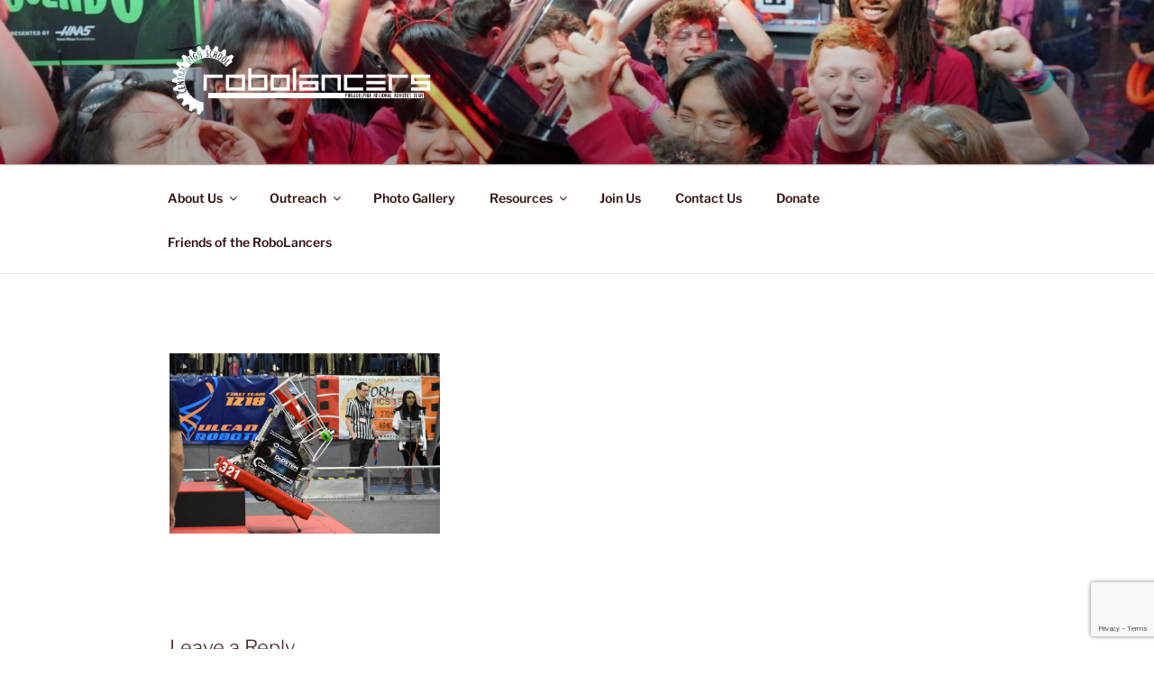

--- FILE ---
content_type: text/html; charset=utf-8
request_url: https://www.google.com/recaptcha/api2/anchor?ar=1&k=6Ldlu34qAAAAAEHFHprK8ORoX0bPOJWSeTDXUeYa&co=aHR0cHM6Ly9yb2JvbGFuY2Vycy5jb206NDQz&hl=en&v=N67nZn4AqZkNcbeMu4prBgzg&size=invisible&anchor-ms=20000&execute-ms=30000&cb=vrwwlpdtm21v
body_size: 49732
content:
<!DOCTYPE HTML><html dir="ltr" lang="en"><head><meta http-equiv="Content-Type" content="text/html; charset=UTF-8">
<meta http-equiv="X-UA-Compatible" content="IE=edge">
<title>reCAPTCHA</title>
<style type="text/css">
/* cyrillic-ext */
@font-face {
  font-family: 'Roboto';
  font-style: normal;
  font-weight: 400;
  font-stretch: 100%;
  src: url(//fonts.gstatic.com/s/roboto/v48/KFO7CnqEu92Fr1ME7kSn66aGLdTylUAMa3GUBHMdazTgWw.woff2) format('woff2');
  unicode-range: U+0460-052F, U+1C80-1C8A, U+20B4, U+2DE0-2DFF, U+A640-A69F, U+FE2E-FE2F;
}
/* cyrillic */
@font-face {
  font-family: 'Roboto';
  font-style: normal;
  font-weight: 400;
  font-stretch: 100%;
  src: url(//fonts.gstatic.com/s/roboto/v48/KFO7CnqEu92Fr1ME7kSn66aGLdTylUAMa3iUBHMdazTgWw.woff2) format('woff2');
  unicode-range: U+0301, U+0400-045F, U+0490-0491, U+04B0-04B1, U+2116;
}
/* greek-ext */
@font-face {
  font-family: 'Roboto';
  font-style: normal;
  font-weight: 400;
  font-stretch: 100%;
  src: url(//fonts.gstatic.com/s/roboto/v48/KFO7CnqEu92Fr1ME7kSn66aGLdTylUAMa3CUBHMdazTgWw.woff2) format('woff2');
  unicode-range: U+1F00-1FFF;
}
/* greek */
@font-face {
  font-family: 'Roboto';
  font-style: normal;
  font-weight: 400;
  font-stretch: 100%;
  src: url(//fonts.gstatic.com/s/roboto/v48/KFO7CnqEu92Fr1ME7kSn66aGLdTylUAMa3-UBHMdazTgWw.woff2) format('woff2');
  unicode-range: U+0370-0377, U+037A-037F, U+0384-038A, U+038C, U+038E-03A1, U+03A3-03FF;
}
/* math */
@font-face {
  font-family: 'Roboto';
  font-style: normal;
  font-weight: 400;
  font-stretch: 100%;
  src: url(//fonts.gstatic.com/s/roboto/v48/KFO7CnqEu92Fr1ME7kSn66aGLdTylUAMawCUBHMdazTgWw.woff2) format('woff2');
  unicode-range: U+0302-0303, U+0305, U+0307-0308, U+0310, U+0312, U+0315, U+031A, U+0326-0327, U+032C, U+032F-0330, U+0332-0333, U+0338, U+033A, U+0346, U+034D, U+0391-03A1, U+03A3-03A9, U+03B1-03C9, U+03D1, U+03D5-03D6, U+03F0-03F1, U+03F4-03F5, U+2016-2017, U+2034-2038, U+203C, U+2040, U+2043, U+2047, U+2050, U+2057, U+205F, U+2070-2071, U+2074-208E, U+2090-209C, U+20D0-20DC, U+20E1, U+20E5-20EF, U+2100-2112, U+2114-2115, U+2117-2121, U+2123-214F, U+2190, U+2192, U+2194-21AE, U+21B0-21E5, U+21F1-21F2, U+21F4-2211, U+2213-2214, U+2216-22FF, U+2308-230B, U+2310, U+2319, U+231C-2321, U+2336-237A, U+237C, U+2395, U+239B-23B7, U+23D0, U+23DC-23E1, U+2474-2475, U+25AF, U+25B3, U+25B7, U+25BD, U+25C1, U+25CA, U+25CC, U+25FB, U+266D-266F, U+27C0-27FF, U+2900-2AFF, U+2B0E-2B11, U+2B30-2B4C, U+2BFE, U+3030, U+FF5B, U+FF5D, U+1D400-1D7FF, U+1EE00-1EEFF;
}
/* symbols */
@font-face {
  font-family: 'Roboto';
  font-style: normal;
  font-weight: 400;
  font-stretch: 100%;
  src: url(//fonts.gstatic.com/s/roboto/v48/KFO7CnqEu92Fr1ME7kSn66aGLdTylUAMaxKUBHMdazTgWw.woff2) format('woff2');
  unicode-range: U+0001-000C, U+000E-001F, U+007F-009F, U+20DD-20E0, U+20E2-20E4, U+2150-218F, U+2190, U+2192, U+2194-2199, U+21AF, U+21E6-21F0, U+21F3, U+2218-2219, U+2299, U+22C4-22C6, U+2300-243F, U+2440-244A, U+2460-24FF, U+25A0-27BF, U+2800-28FF, U+2921-2922, U+2981, U+29BF, U+29EB, U+2B00-2BFF, U+4DC0-4DFF, U+FFF9-FFFB, U+10140-1018E, U+10190-1019C, U+101A0, U+101D0-101FD, U+102E0-102FB, U+10E60-10E7E, U+1D2C0-1D2D3, U+1D2E0-1D37F, U+1F000-1F0FF, U+1F100-1F1AD, U+1F1E6-1F1FF, U+1F30D-1F30F, U+1F315, U+1F31C, U+1F31E, U+1F320-1F32C, U+1F336, U+1F378, U+1F37D, U+1F382, U+1F393-1F39F, U+1F3A7-1F3A8, U+1F3AC-1F3AF, U+1F3C2, U+1F3C4-1F3C6, U+1F3CA-1F3CE, U+1F3D4-1F3E0, U+1F3ED, U+1F3F1-1F3F3, U+1F3F5-1F3F7, U+1F408, U+1F415, U+1F41F, U+1F426, U+1F43F, U+1F441-1F442, U+1F444, U+1F446-1F449, U+1F44C-1F44E, U+1F453, U+1F46A, U+1F47D, U+1F4A3, U+1F4B0, U+1F4B3, U+1F4B9, U+1F4BB, U+1F4BF, U+1F4C8-1F4CB, U+1F4D6, U+1F4DA, U+1F4DF, U+1F4E3-1F4E6, U+1F4EA-1F4ED, U+1F4F7, U+1F4F9-1F4FB, U+1F4FD-1F4FE, U+1F503, U+1F507-1F50B, U+1F50D, U+1F512-1F513, U+1F53E-1F54A, U+1F54F-1F5FA, U+1F610, U+1F650-1F67F, U+1F687, U+1F68D, U+1F691, U+1F694, U+1F698, U+1F6AD, U+1F6B2, U+1F6B9-1F6BA, U+1F6BC, U+1F6C6-1F6CF, U+1F6D3-1F6D7, U+1F6E0-1F6EA, U+1F6F0-1F6F3, U+1F6F7-1F6FC, U+1F700-1F7FF, U+1F800-1F80B, U+1F810-1F847, U+1F850-1F859, U+1F860-1F887, U+1F890-1F8AD, U+1F8B0-1F8BB, U+1F8C0-1F8C1, U+1F900-1F90B, U+1F93B, U+1F946, U+1F984, U+1F996, U+1F9E9, U+1FA00-1FA6F, U+1FA70-1FA7C, U+1FA80-1FA89, U+1FA8F-1FAC6, U+1FACE-1FADC, U+1FADF-1FAE9, U+1FAF0-1FAF8, U+1FB00-1FBFF;
}
/* vietnamese */
@font-face {
  font-family: 'Roboto';
  font-style: normal;
  font-weight: 400;
  font-stretch: 100%;
  src: url(//fonts.gstatic.com/s/roboto/v48/KFO7CnqEu92Fr1ME7kSn66aGLdTylUAMa3OUBHMdazTgWw.woff2) format('woff2');
  unicode-range: U+0102-0103, U+0110-0111, U+0128-0129, U+0168-0169, U+01A0-01A1, U+01AF-01B0, U+0300-0301, U+0303-0304, U+0308-0309, U+0323, U+0329, U+1EA0-1EF9, U+20AB;
}
/* latin-ext */
@font-face {
  font-family: 'Roboto';
  font-style: normal;
  font-weight: 400;
  font-stretch: 100%;
  src: url(//fonts.gstatic.com/s/roboto/v48/KFO7CnqEu92Fr1ME7kSn66aGLdTylUAMa3KUBHMdazTgWw.woff2) format('woff2');
  unicode-range: U+0100-02BA, U+02BD-02C5, U+02C7-02CC, U+02CE-02D7, U+02DD-02FF, U+0304, U+0308, U+0329, U+1D00-1DBF, U+1E00-1E9F, U+1EF2-1EFF, U+2020, U+20A0-20AB, U+20AD-20C0, U+2113, U+2C60-2C7F, U+A720-A7FF;
}
/* latin */
@font-face {
  font-family: 'Roboto';
  font-style: normal;
  font-weight: 400;
  font-stretch: 100%;
  src: url(//fonts.gstatic.com/s/roboto/v48/KFO7CnqEu92Fr1ME7kSn66aGLdTylUAMa3yUBHMdazQ.woff2) format('woff2');
  unicode-range: U+0000-00FF, U+0131, U+0152-0153, U+02BB-02BC, U+02C6, U+02DA, U+02DC, U+0304, U+0308, U+0329, U+2000-206F, U+20AC, U+2122, U+2191, U+2193, U+2212, U+2215, U+FEFF, U+FFFD;
}
/* cyrillic-ext */
@font-face {
  font-family: 'Roboto';
  font-style: normal;
  font-weight: 500;
  font-stretch: 100%;
  src: url(//fonts.gstatic.com/s/roboto/v48/KFO7CnqEu92Fr1ME7kSn66aGLdTylUAMa3GUBHMdazTgWw.woff2) format('woff2');
  unicode-range: U+0460-052F, U+1C80-1C8A, U+20B4, U+2DE0-2DFF, U+A640-A69F, U+FE2E-FE2F;
}
/* cyrillic */
@font-face {
  font-family: 'Roboto';
  font-style: normal;
  font-weight: 500;
  font-stretch: 100%;
  src: url(//fonts.gstatic.com/s/roboto/v48/KFO7CnqEu92Fr1ME7kSn66aGLdTylUAMa3iUBHMdazTgWw.woff2) format('woff2');
  unicode-range: U+0301, U+0400-045F, U+0490-0491, U+04B0-04B1, U+2116;
}
/* greek-ext */
@font-face {
  font-family: 'Roboto';
  font-style: normal;
  font-weight: 500;
  font-stretch: 100%;
  src: url(//fonts.gstatic.com/s/roboto/v48/KFO7CnqEu92Fr1ME7kSn66aGLdTylUAMa3CUBHMdazTgWw.woff2) format('woff2');
  unicode-range: U+1F00-1FFF;
}
/* greek */
@font-face {
  font-family: 'Roboto';
  font-style: normal;
  font-weight: 500;
  font-stretch: 100%;
  src: url(//fonts.gstatic.com/s/roboto/v48/KFO7CnqEu92Fr1ME7kSn66aGLdTylUAMa3-UBHMdazTgWw.woff2) format('woff2');
  unicode-range: U+0370-0377, U+037A-037F, U+0384-038A, U+038C, U+038E-03A1, U+03A3-03FF;
}
/* math */
@font-face {
  font-family: 'Roboto';
  font-style: normal;
  font-weight: 500;
  font-stretch: 100%;
  src: url(//fonts.gstatic.com/s/roboto/v48/KFO7CnqEu92Fr1ME7kSn66aGLdTylUAMawCUBHMdazTgWw.woff2) format('woff2');
  unicode-range: U+0302-0303, U+0305, U+0307-0308, U+0310, U+0312, U+0315, U+031A, U+0326-0327, U+032C, U+032F-0330, U+0332-0333, U+0338, U+033A, U+0346, U+034D, U+0391-03A1, U+03A3-03A9, U+03B1-03C9, U+03D1, U+03D5-03D6, U+03F0-03F1, U+03F4-03F5, U+2016-2017, U+2034-2038, U+203C, U+2040, U+2043, U+2047, U+2050, U+2057, U+205F, U+2070-2071, U+2074-208E, U+2090-209C, U+20D0-20DC, U+20E1, U+20E5-20EF, U+2100-2112, U+2114-2115, U+2117-2121, U+2123-214F, U+2190, U+2192, U+2194-21AE, U+21B0-21E5, U+21F1-21F2, U+21F4-2211, U+2213-2214, U+2216-22FF, U+2308-230B, U+2310, U+2319, U+231C-2321, U+2336-237A, U+237C, U+2395, U+239B-23B7, U+23D0, U+23DC-23E1, U+2474-2475, U+25AF, U+25B3, U+25B7, U+25BD, U+25C1, U+25CA, U+25CC, U+25FB, U+266D-266F, U+27C0-27FF, U+2900-2AFF, U+2B0E-2B11, U+2B30-2B4C, U+2BFE, U+3030, U+FF5B, U+FF5D, U+1D400-1D7FF, U+1EE00-1EEFF;
}
/* symbols */
@font-face {
  font-family: 'Roboto';
  font-style: normal;
  font-weight: 500;
  font-stretch: 100%;
  src: url(//fonts.gstatic.com/s/roboto/v48/KFO7CnqEu92Fr1ME7kSn66aGLdTylUAMaxKUBHMdazTgWw.woff2) format('woff2');
  unicode-range: U+0001-000C, U+000E-001F, U+007F-009F, U+20DD-20E0, U+20E2-20E4, U+2150-218F, U+2190, U+2192, U+2194-2199, U+21AF, U+21E6-21F0, U+21F3, U+2218-2219, U+2299, U+22C4-22C6, U+2300-243F, U+2440-244A, U+2460-24FF, U+25A0-27BF, U+2800-28FF, U+2921-2922, U+2981, U+29BF, U+29EB, U+2B00-2BFF, U+4DC0-4DFF, U+FFF9-FFFB, U+10140-1018E, U+10190-1019C, U+101A0, U+101D0-101FD, U+102E0-102FB, U+10E60-10E7E, U+1D2C0-1D2D3, U+1D2E0-1D37F, U+1F000-1F0FF, U+1F100-1F1AD, U+1F1E6-1F1FF, U+1F30D-1F30F, U+1F315, U+1F31C, U+1F31E, U+1F320-1F32C, U+1F336, U+1F378, U+1F37D, U+1F382, U+1F393-1F39F, U+1F3A7-1F3A8, U+1F3AC-1F3AF, U+1F3C2, U+1F3C4-1F3C6, U+1F3CA-1F3CE, U+1F3D4-1F3E0, U+1F3ED, U+1F3F1-1F3F3, U+1F3F5-1F3F7, U+1F408, U+1F415, U+1F41F, U+1F426, U+1F43F, U+1F441-1F442, U+1F444, U+1F446-1F449, U+1F44C-1F44E, U+1F453, U+1F46A, U+1F47D, U+1F4A3, U+1F4B0, U+1F4B3, U+1F4B9, U+1F4BB, U+1F4BF, U+1F4C8-1F4CB, U+1F4D6, U+1F4DA, U+1F4DF, U+1F4E3-1F4E6, U+1F4EA-1F4ED, U+1F4F7, U+1F4F9-1F4FB, U+1F4FD-1F4FE, U+1F503, U+1F507-1F50B, U+1F50D, U+1F512-1F513, U+1F53E-1F54A, U+1F54F-1F5FA, U+1F610, U+1F650-1F67F, U+1F687, U+1F68D, U+1F691, U+1F694, U+1F698, U+1F6AD, U+1F6B2, U+1F6B9-1F6BA, U+1F6BC, U+1F6C6-1F6CF, U+1F6D3-1F6D7, U+1F6E0-1F6EA, U+1F6F0-1F6F3, U+1F6F7-1F6FC, U+1F700-1F7FF, U+1F800-1F80B, U+1F810-1F847, U+1F850-1F859, U+1F860-1F887, U+1F890-1F8AD, U+1F8B0-1F8BB, U+1F8C0-1F8C1, U+1F900-1F90B, U+1F93B, U+1F946, U+1F984, U+1F996, U+1F9E9, U+1FA00-1FA6F, U+1FA70-1FA7C, U+1FA80-1FA89, U+1FA8F-1FAC6, U+1FACE-1FADC, U+1FADF-1FAE9, U+1FAF0-1FAF8, U+1FB00-1FBFF;
}
/* vietnamese */
@font-face {
  font-family: 'Roboto';
  font-style: normal;
  font-weight: 500;
  font-stretch: 100%;
  src: url(//fonts.gstatic.com/s/roboto/v48/KFO7CnqEu92Fr1ME7kSn66aGLdTylUAMa3OUBHMdazTgWw.woff2) format('woff2');
  unicode-range: U+0102-0103, U+0110-0111, U+0128-0129, U+0168-0169, U+01A0-01A1, U+01AF-01B0, U+0300-0301, U+0303-0304, U+0308-0309, U+0323, U+0329, U+1EA0-1EF9, U+20AB;
}
/* latin-ext */
@font-face {
  font-family: 'Roboto';
  font-style: normal;
  font-weight: 500;
  font-stretch: 100%;
  src: url(//fonts.gstatic.com/s/roboto/v48/KFO7CnqEu92Fr1ME7kSn66aGLdTylUAMa3KUBHMdazTgWw.woff2) format('woff2');
  unicode-range: U+0100-02BA, U+02BD-02C5, U+02C7-02CC, U+02CE-02D7, U+02DD-02FF, U+0304, U+0308, U+0329, U+1D00-1DBF, U+1E00-1E9F, U+1EF2-1EFF, U+2020, U+20A0-20AB, U+20AD-20C0, U+2113, U+2C60-2C7F, U+A720-A7FF;
}
/* latin */
@font-face {
  font-family: 'Roboto';
  font-style: normal;
  font-weight: 500;
  font-stretch: 100%;
  src: url(//fonts.gstatic.com/s/roboto/v48/KFO7CnqEu92Fr1ME7kSn66aGLdTylUAMa3yUBHMdazQ.woff2) format('woff2');
  unicode-range: U+0000-00FF, U+0131, U+0152-0153, U+02BB-02BC, U+02C6, U+02DA, U+02DC, U+0304, U+0308, U+0329, U+2000-206F, U+20AC, U+2122, U+2191, U+2193, U+2212, U+2215, U+FEFF, U+FFFD;
}
/* cyrillic-ext */
@font-face {
  font-family: 'Roboto';
  font-style: normal;
  font-weight: 900;
  font-stretch: 100%;
  src: url(//fonts.gstatic.com/s/roboto/v48/KFO7CnqEu92Fr1ME7kSn66aGLdTylUAMa3GUBHMdazTgWw.woff2) format('woff2');
  unicode-range: U+0460-052F, U+1C80-1C8A, U+20B4, U+2DE0-2DFF, U+A640-A69F, U+FE2E-FE2F;
}
/* cyrillic */
@font-face {
  font-family: 'Roboto';
  font-style: normal;
  font-weight: 900;
  font-stretch: 100%;
  src: url(//fonts.gstatic.com/s/roboto/v48/KFO7CnqEu92Fr1ME7kSn66aGLdTylUAMa3iUBHMdazTgWw.woff2) format('woff2');
  unicode-range: U+0301, U+0400-045F, U+0490-0491, U+04B0-04B1, U+2116;
}
/* greek-ext */
@font-face {
  font-family: 'Roboto';
  font-style: normal;
  font-weight: 900;
  font-stretch: 100%;
  src: url(//fonts.gstatic.com/s/roboto/v48/KFO7CnqEu92Fr1ME7kSn66aGLdTylUAMa3CUBHMdazTgWw.woff2) format('woff2');
  unicode-range: U+1F00-1FFF;
}
/* greek */
@font-face {
  font-family: 'Roboto';
  font-style: normal;
  font-weight: 900;
  font-stretch: 100%;
  src: url(//fonts.gstatic.com/s/roboto/v48/KFO7CnqEu92Fr1ME7kSn66aGLdTylUAMa3-UBHMdazTgWw.woff2) format('woff2');
  unicode-range: U+0370-0377, U+037A-037F, U+0384-038A, U+038C, U+038E-03A1, U+03A3-03FF;
}
/* math */
@font-face {
  font-family: 'Roboto';
  font-style: normal;
  font-weight: 900;
  font-stretch: 100%;
  src: url(//fonts.gstatic.com/s/roboto/v48/KFO7CnqEu92Fr1ME7kSn66aGLdTylUAMawCUBHMdazTgWw.woff2) format('woff2');
  unicode-range: U+0302-0303, U+0305, U+0307-0308, U+0310, U+0312, U+0315, U+031A, U+0326-0327, U+032C, U+032F-0330, U+0332-0333, U+0338, U+033A, U+0346, U+034D, U+0391-03A1, U+03A3-03A9, U+03B1-03C9, U+03D1, U+03D5-03D6, U+03F0-03F1, U+03F4-03F5, U+2016-2017, U+2034-2038, U+203C, U+2040, U+2043, U+2047, U+2050, U+2057, U+205F, U+2070-2071, U+2074-208E, U+2090-209C, U+20D0-20DC, U+20E1, U+20E5-20EF, U+2100-2112, U+2114-2115, U+2117-2121, U+2123-214F, U+2190, U+2192, U+2194-21AE, U+21B0-21E5, U+21F1-21F2, U+21F4-2211, U+2213-2214, U+2216-22FF, U+2308-230B, U+2310, U+2319, U+231C-2321, U+2336-237A, U+237C, U+2395, U+239B-23B7, U+23D0, U+23DC-23E1, U+2474-2475, U+25AF, U+25B3, U+25B7, U+25BD, U+25C1, U+25CA, U+25CC, U+25FB, U+266D-266F, U+27C0-27FF, U+2900-2AFF, U+2B0E-2B11, U+2B30-2B4C, U+2BFE, U+3030, U+FF5B, U+FF5D, U+1D400-1D7FF, U+1EE00-1EEFF;
}
/* symbols */
@font-face {
  font-family: 'Roboto';
  font-style: normal;
  font-weight: 900;
  font-stretch: 100%;
  src: url(//fonts.gstatic.com/s/roboto/v48/KFO7CnqEu92Fr1ME7kSn66aGLdTylUAMaxKUBHMdazTgWw.woff2) format('woff2');
  unicode-range: U+0001-000C, U+000E-001F, U+007F-009F, U+20DD-20E0, U+20E2-20E4, U+2150-218F, U+2190, U+2192, U+2194-2199, U+21AF, U+21E6-21F0, U+21F3, U+2218-2219, U+2299, U+22C4-22C6, U+2300-243F, U+2440-244A, U+2460-24FF, U+25A0-27BF, U+2800-28FF, U+2921-2922, U+2981, U+29BF, U+29EB, U+2B00-2BFF, U+4DC0-4DFF, U+FFF9-FFFB, U+10140-1018E, U+10190-1019C, U+101A0, U+101D0-101FD, U+102E0-102FB, U+10E60-10E7E, U+1D2C0-1D2D3, U+1D2E0-1D37F, U+1F000-1F0FF, U+1F100-1F1AD, U+1F1E6-1F1FF, U+1F30D-1F30F, U+1F315, U+1F31C, U+1F31E, U+1F320-1F32C, U+1F336, U+1F378, U+1F37D, U+1F382, U+1F393-1F39F, U+1F3A7-1F3A8, U+1F3AC-1F3AF, U+1F3C2, U+1F3C4-1F3C6, U+1F3CA-1F3CE, U+1F3D4-1F3E0, U+1F3ED, U+1F3F1-1F3F3, U+1F3F5-1F3F7, U+1F408, U+1F415, U+1F41F, U+1F426, U+1F43F, U+1F441-1F442, U+1F444, U+1F446-1F449, U+1F44C-1F44E, U+1F453, U+1F46A, U+1F47D, U+1F4A3, U+1F4B0, U+1F4B3, U+1F4B9, U+1F4BB, U+1F4BF, U+1F4C8-1F4CB, U+1F4D6, U+1F4DA, U+1F4DF, U+1F4E3-1F4E6, U+1F4EA-1F4ED, U+1F4F7, U+1F4F9-1F4FB, U+1F4FD-1F4FE, U+1F503, U+1F507-1F50B, U+1F50D, U+1F512-1F513, U+1F53E-1F54A, U+1F54F-1F5FA, U+1F610, U+1F650-1F67F, U+1F687, U+1F68D, U+1F691, U+1F694, U+1F698, U+1F6AD, U+1F6B2, U+1F6B9-1F6BA, U+1F6BC, U+1F6C6-1F6CF, U+1F6D3-1F6D7, U+1F6E0-1F6EA, U+1F6F0-1F6F3, U+1F6F7-1F6FC, U+1F700-1F7FF, U+1F800-1F80B, U+1F810-1F847, U+1F850-1F859, U+1F860-1F887, U+1F890-1F8AD, U+1F8B0-1F8BB, U+1F8C0-1F8C1, U+1F900-1F90B, U+1F93B, U+1F946, U+1F984, U+1F996, U+1F9E9, U+1FA00-1FA6F, U+1FA70-1FA7C, U+1FA80-1FA89, U+1FA8F-1FAC6, U+1FACE-1FADC, U+1FADF-1FAE9, U+1FAF0-1FAF8, U+1FB00-1FBFF;
}
/* vietnamese */
@font-face {
  font-family: 'Roboto';
  font-style: normal;
  font-weight: 900;
  font-stretch: 100%;
  src: url(//fonts.gstatic.com/s/roboto/v48/KFO7CnqEu92Fr1ME7kSn66aGLdTylUAMa3OUBHMdazTgWw.woff2) format('woff2');
  unicode-range: U+0102-0103, U+0110-0111, U+0128-0129, U+0168-0169, U+01A0-01A1, U+01AF-01B0, U+0300-0301, U+0303-0304, U+0308-0309, U+0323, U+0329, U+1EA0-1EF9, U+20AB;
}
/* latin-ext */
@font-face {
  font-family: 'Roboto';
  font-style: normal;
  font-weight: 900;
  font-stretch: 100%;
  src: url(//fonts.gstatic.com/s/roboto/v48/KFO7CnqEu92Fr1ME7kSn66aGLdTylUAMa3KUBHMdazTgWw.woff2) format('woff2');
  unicode-range: U+0100-02BA, U+02BD-02C5, U+02C7-02CC, U+02CE-02D7, U+02DD-02FF, U+0304, U+0308, U+0329, U+1D00-1DBF, U+1E00-1E9F, U+1EF2-1EFF, U+2020, U+20A0-20AB, U+20AD-20C0, U+2113, U+2C60-2C7F, U+A720-A7FF;
}
/* latin */
@font-face {
  font-family: 'Roboto';
  font-style: normal;
  font-weight: 900;
  font-stretch: 100%;
  src: url(//fonts.gstatic.com/s/roboto/v48/KFO7CnqEu92Fr1ME7kSn66aGLdTylUAMa3yUBHMdazQ.woff2) format('woff2');
  unicode-range: U+0000-00FF, U+0131, U+0152-0153, U+02BB-02BC, U+02C6, U+02DA, U+02DC, U+0304, U+0308, U+0329, U+2000-206F, U+20AC, U+2122, U+2191, U+2193, U+2212, U+2215, U+FEFF, U+FFFD;
}

</style>
<link rel="stylesheet" type="text/css" href="https://www.gstatic.com/recaptcha/releases/N67nZn4AqZkNcbeMu4prBgzg/styles__ltr.css">
<script nonce="IeW8tQ9kFn8Ftel08EAv-g" type="text/javascript">window['__recaptcha_api'] = 'https://www.google.com/recaptcha/api2/';</script>
<script type="text/javascript" src="https://www.gstatic.com/recaptcha/releases/N67nZn4AqZkNcbeMu4prBgzg/recaptcha__en.js" nonce="IeW8tQ9kFn8Ftel08EAv-g">
      
    </script></head>
<body><div id="rc-anchor-alert" class="rc-anchor-alert"></div>
<input type="hidden" id="recaptcha-token" value="[base64]">
<script type="text/javascript" nonce="IeW8tQ9kFn8Ftel08EAv-g">
      recaptcha.anchor.Main.init("[\x22ainput\x22,[\x22bgdata\x22,\x22\x22,\[base64]/[base64]/[base64]/[base64]/[base64]/UltsKytdPUU6KEU8MjA0OD9SW2wrK109RT4+NnwxOTI6KChFJjY0NTEyKT09NTUyOTYmJk0rMTxjLmxlbmd0aCYmKGMuY2hhckNvZGVBdChNKzEpJjY0NTEyKT09NTYzMjA/[base64]/[base64]/[base64]/[base64]/[base64]/[base64]/[base64]\x22,\[base64]\\u003d\x22,\[base64]/w4E+w7DDuMKUw7BIbkfDpcKlIwHChcKewq50SgZPw7N4BMOnw5DCrsOoH1Q/wr4RdsOewodtCSp6w6ZpS3fDssKpaiXDhmMQY8OLwrrCjsOXw53DqMOBw7Nsw5nDh8KmwoxCw5vDhcOzwo7ChsOFRhgdw7zCkMOxw6vDlzwfAT1ww5/Ds8OuBH/Dlm/[base64]/w75UwrjCjsKcwrkKBMKFfQfCgj/CmizChhDDvWcrw4/DtcKIJCI2w70ZbMOQwo40c8OSf3h3ccOKM8OVesOgwoDCjFHCgEg+NcO0JRjClcKQwobDr1B2wqptKMO4I8OPw4HDgQB8w7DDsm5Ww5PCuMKiwqDDk8Ouwq3CjV/DijZXw7PCgxHCs8KwAlgRw7XDhMKLLnTCt8KZw5U+CVrDrkvCvsKhwqLCsRE/wqPCjRzCusOhw7IawoAXw4rDqg0OOMK1w6jDn0QZC8OPW8KvOR7DvMKGVjzCvsK3w7M7wo8kIxHCpMOxwrMvesOhwr4vQcOdVcOgF8OCPSZiw5EFwpFmw4vDl2vDlRHCosOPwrbChcKhOsKBw4XCphnDrsOWQcOXXU8rGxEwJMKRwo/CkhwJw4HClknCoDHCuBt/wpvDhcKCw6dkCGstw4XClEHDnMK3HFw+w6NUf8KRw4k2wrJxw7/DlFHDgH9mw4Uzwpo5w5XDj8ODwpXDl8KOw483KcKCw43CoT7DisOEfUPCtVbCj8O9ESfCk8K5anLCqMOtwp0PGjoWwojDuHA7dMOHScOSwrrClSPCmcKEWcOywp/[base64]/CmlnCuFpXw5HDpCkDCCjCkn5IwoXCrnDDiFXCvcK1WGApw5vCgETDlArDh8K2w4HCk8Kuw4Jbwq8NMBTDlU9bwqnCvMKnAsKkwr7CncKcwr4rBcOXKMKSwp5yw7MTBDIBejvDqMOaw5nCoA/CpXXDtUvCjE4ARxsFXzfChcKTOmkOw5PCjMKewrNAI8OHwoJ0VyLCpncyw7bCtsO3w5LDmkkfYRnCpGJ4wosIFsOowrXDiRLDpsOkw5kzw6s5w4lRw744wq3DssORw7PCi8ODLsKTw5N5w6TCmAg4XcOWLMKow77DisKNwonDoMK7ecOHw7DCjxFSwpFKwrlqUD/DnUfDpjBCYxMjwohZF8OpbsKOw5VFUcKHC8KEPBxJw7DCrcObw4bDjU/[base64]/w5nDsyjCkXbDu8O3KGskw7N+N37DhcOpesOHw7fDsWrClMK6w7AMaUN4w6zDk8O/[base64]/DvcKMw71ywoXCncOTw4HCgUVQXSvCqMKwwo3DhmFMw7pLwpXCuVdewrXCl2nDiMKSw4ZGw77DsMOFwpYKU8OkD8OXwp/DjsKLwodTd0Uyw7t4w6vChDXCogYneyoEZXrCmsKZdcKQwoNHI8OiecK6VxxkdcOeLjM4wrBJw7MlS8Kse8OwwoLCpVPCgCEvMsKDwpnDtzY5fMKLLMO4WGgSw4nDt8OjTF/[base64]/w7jDuyDCrcOXPHdAwrAqO33DrsO2wqbCpcO1wpfCmMKiw7LDtCkWwpnCnnLCvsKKwrAZRhTDo8OEwp7ClcKcwrxCw5bDmhMrSFfDhhfCrHUud3jDjyQHwq/CogITQsOIAGVNQMKqwq/Ds8Oqw4vDqWo3bcKcBcKTBsOew5MDBMKyIMOkwoDDu0TCicOSwqp+wrvCpCURKkzCi8ONwqUmGUEHw7d4wrcHT8KPw7zCvU8Sw6A2aQLDqMKCw5ZNwo3Cg8K4HsK5SQgZcg9NeMOswq3CscKeUBhtw4EeworDr8Osw7Qqw7fDrDgrw4HCrSPCjEvCscKAwqALwr/Cn8OGwr8cw6XDp8OHw7jDgsO7TMOpdX/Dikhvwq/Cs8KawrdOwpXDq8OGw4QHMj/[base64]/aV/CqhfDi8OqSR3Di8KSw63CvsO8I0dTG39zBcKsw4wXDwLChn1ww6jDh10Jw6gvwobDpsOpG8O/wovDh8O1HWvCpsOdHMKMwpU9wq/[base64]/[base64]/[base64]/PcO4FMKSwqXDsMO4BsOmSg5XwrlyAsKUfMK4w7rDiB1/[base64]/Dl8OQwoHClEJLf8OGw47Co8K7bMOhOMOARRQ2w6Rtw7rCgsKgw4TCtMOnKMOQwr9FwqJKb8OhwpzCrXV7Z8O4MMOLwpF8JXzDml/[base64]/w7VOwoJ/wqw/w4VHJMO+w4F5KzTDsF8rw6zDuzLCucO/wpIRHHDCigNqw79PwpYXCcOvb8OTwq8hwocOw7FQwoZ6flbCtC/ChSfDu219w47Dl8KwQsODw7HDlsKRwrvCr8KpwqnDg8KNw5bCrcOoEl9QWm5Rwp/[base64]/QTfDtMKFVsOKw71awq7Ct8K1w6rCun1owqHCgMK/[base64]/[base64]/DsMKrwqRuwq/CtG95RxxjN8K6DMKmw6BVwrsuecK+QlRrwovCuGfDr1vCisKGw6fCi8Kuwo0Gwp5CU8Oiw4jCucK6QXvCmyhGwqPDtGkDw6J1X8KpUsKSJVpQw6AoIcO9w6/Dq8O8PcO7dMO8wp9KbETCpMKdIcKGVcK5PnYJwplKw7IPbMOSwqrCg8OMwqxdHMK/cmlZw6UdwpbCkWDDi8OEw5QDwr3DrcOOCMK8BcOJbAxQwrtSLDDDt8KtAUlqw4HCuMKTX8OsIxHCtUXCoD4SdsKoVcOsRMOgC8O1T8OMMcKaw6rCpzvDk3PDpsKmSELChnnCtcKzfMKlwr7DqcObw654w4PCoGErHVvCnMKqw7XDrh3DucK0wq8/[base64]/w7QxD8Kac8KHwoVLNsKWw4zCiMODdA3Dq0LDswNvwpsGa2hsDSHDr2HCn8OXBS1hw6IRw5dbwqjDvsK2w7E8AMKaw5ZkwqM/wpnCshXCoVXCncKvw7fDk1DCm8Oiwr7DvyzChcODTMOlOj7Cv2nDkl3DhcKRdx56w4jCqsOow4MfTzdrw5DDs1/DsMOacH7CvMKAw6XCncKawrfCo8KEwrsOwoDCuWXCgS/CjXPDscKsGEXDl8K/[base64]/Cp0zCpmfCqcO6w61ow51pwrIDOMO4K8K1wrh4Bz5IQF7Duwk+ZMOkw5FtwqHCjcK6ZMKPwq/CicOXw5fCksO2K8KiwotKTsOpw5vCp8OIwpzCr8O9w50UIsKsVsOyw6rDpcKRw79BwrPDgsOXYglmOzlcw45bU3wPw5A/w64sa07CmMOpw5pWwpdDZiTChsO4ayLCmVgqwrLCncKDXX/DuAwiwoTDl8KBw7rDtsKiwpASwoZ9BGQMNcK8w5/DogzCnU9VQQvDjsK7cMKYwpbDssKpw6fCusKhwpXDijRKw5xQJ8KPF8ODw6fCrEgjwo0bEMKSEcOMw73DvMO0wroACcKnwqNIfsKaY1RRw6TCvsK+w5LDlFNkenszZcKQwq7DngtNw7s2c8OmwpxuW8Knw4fDlE5zwqoawoFWwoYbwrHCpHfCgMKlGzTCpE/DlcOcFkbCu8OuZRzCl8OneEURw5vCnVLDhMO7T8KyTwvCusKjw63DnsKwwoLDtng9azx+HsKsCHt8wpdFfsOqwrNiCXZBw6PChUQIOxwvw63ChMOfBMO5wq9qw71pw7kRwpnDnTRJIzFZDi5vDEPCocOxWQ8NIXTDjFfDi1/DosO3JntkJEptR8OHwoLChnIOI1oUw6PCsMO8EsOcw78iQMOOEX4JGX/CrMO5ChzDjxtMTcOiw5fCpsKoQMObDcKQKT3Di8OwwqHDtgfDuk9lR8KDwqTDrMOfw6Fcw7cOw53ChlzDly91OcOMwpzCscKHLxpPS8Kxw6UOwofDulTCgsKGTkcyw5cywrE+T8KrZDk5OsOKUMO/w73CvQFEw61bwoXDo0IEw5N+w5/CvMKAW8Krwq7DmjdIwrZuK2h5w7PDu8KEwrzDjMK7eQvDvVvCucOcVl9tb13Dq8OGf8OBWT83CUAFSljCp8KLRU1QMwl+wr7Djn/CvsKtwo4ew4LChRwrwrgxwo52XyHDhMOJNsOfw73CtsKBfcOgdsOmHkxkew95DBR9wobCtnTCs2sjfCnDmcKlM2/[base64]/w5nCocOqfic/wog9DsOPYMOAS27CgMKgwoAtDRnDhsOTFsKTw5A4wonDqSHDpgbDhiUJwqIWwqLDmsKswokqMnvDsMO5wojCvDxmw7jDqcK/HMKfw5TDih3DlsOAwr7ChsK6wobDicOxw6jDuU/Cg8Ksw5FUeWFXwpLCqsKXw7XDnydlZzvCoSEfcsK/M8K5w6vDl8Kuwo5awqtUBcO3dC/CjSbDqV3CncKwOsOsw6RuPMOmBsOCwrzCtMOcPMOnbcKTw5zCimwNCMKTTTzCqX/DtlzDuW4ow58tAFfDmcKgw5LDu8K9DsKnKsKeR8KgTsK7EH96w4Qhb0o7wqzCiMOLIRnDj8K+BMOFwrUpwrcBW8OIw7LDgMKZK8OFMj7DksKJKQ9SVW/DulIuw6wZwrfDi8KbYcKEcsKqwpNQwrclL3h1NibDicOYwp3Do8KDQhpFCsONCyYRw6dZH2lfBsO5QsOVChXCtHrCpCN5wq/CmmvDkCTClUR1w6FxaCsUIcKlSMKiGRh1AGB2MsOlwr7DlxbDgsOrw43DkVbCj8KVwo8UJ1vCv8KcJMKQdixfwo19wpXCuMOAwozCoMKSwqJOTsOkw6Z4e8OEZlJCSmvCuG7ClTnDq8KmwqPCq8Kjwq/CkSpoCcOZeyLDlMKuwodXOEPCmAbDmGfDv8OJwpPDjMOtwq1GEnbDrxPCnxg6BMKrwonDgBPCil7CtFtHFMOiwo4NczYTb8K1wpg3w5/[base64]/[base64]/[base64]/[base64]/[base64]/w7NZwqtaw7IswpjDsic+N8OoWsOqwrzClsOqw6lowrzDusOrwobDrXczw6cdw6DDtwDCuVPDl1TChmfCicOww5nDpMOOY1Jjwq05wo/DqEnCgcKEwr3CjxBwEwLDkcOuaC4FW8KZdR1KwqDDoBnCu8KBCGnCj8OuK8Obw7zCk8Ovw6/DscKOwrfDjmhlwqMtC8Kpw48/w6hHwqrChCvDtsOFfhzCoMOsT1DDgsKXLnRxU8KKZ8K1w5LCusOFwq7Chlg4Mw3Dt8KMwrc5w4jDsk/DpMK4w7XDlsKuwrQIw4fCusOITC3Dill/DCXDhC9Yw5p8InjDlQ7CicKhTQTDvMK4wqoYFiBFDcONK8KUwo3DjMKRwqzCs1gDRmnCkcO/IMKZwrVjeS3DnMKgwp3DhTMJQC7DnsOPeMKpwrDCn3Jbwr1ew5vDocOZesOtw5rCtlDCjjlbw77DmTJewpnDgcOsw6XCjMK1X8KFwpLCmxTCrnDCmklUw7rDjSTCmcKoNEAueMOkw5DDpCpPET/DvcK9T8KkwrnChBnDtsO4b8OcDmNNUMOvVsOlQAUZaMOpBsOIwrfCvcKEwqzDgwRZw6RZwrzDtcOQJcKxRsK3DsOMN8O8f8KNw5/Dlk/[base64]/DnQ7Dq8Orw4F4wq5MUMOsLcKlwpgVwqofw5nDujbDpsOQHT5EwrXDhhLChnDCpkPDnHTDnh/Cu8KnwokCasOReX5IA8KgAcKHOh5LISLCow/DssKWw7TDqjZIwpw0S2IQwpAMwqx2wrrCgUTCvVNewpkuaGrCl8K5w4TCnMOhKksGe8KzIiQvwotGeMOMQsOyZ8K/wo5Qw67DqsKuw7N1w5pzdcKow4nCi3rDth04w7rChsOtYcK2wrtOHFLClUDCgsKQA8O4NcK3KyHCpks6CMKlw4jCksORwr12w5jCg8K+IsO2PHhjBcK5EgRqYlDCnMKcw4YAwqbDqR7DmcKYf8Kmw70PQsKpw6bDlMKdWgvDu1/CscKeQcOMw4PCggDCrAomGcOAbcK3wpjDrBjDtMK6wofCvsKnwq4kIQjCs8OoHVckRcK9wp0Dw6N4woXCoklawpwaworCvSQ3SVkwOGPDhMOCQcKhZC4mw5NPZcOgwqYkasKuwpg7w4DCnXtGa8OUFm5UJsOackTClGjChcOPSxTDhjR7wrVcfjkEw4XDpF/CtBZyO1MKw5PDkC5gwpElwo1Dw5pND8Kfw6XDhFTDvMKJw5/DhcKtw7BGOMKdwpUpw7kJwqMGIMOcGcOJw4rDpcKfw43Cn1rCnMOyw7/DncKcw6YBYGA6w6jCsmjDr8OcZ1xmOsORQQcXw5PDjsOHwoXDt2xgw4dmw7lvwpjDlsK/Bk40w4PDisOzB8OOw4xOexjCmMOpRBUxwrFkYsK0wpXDvRfCtBHClcOqF2nDhMOfw7XCosO6WW3ClMKSw7IHfWHCpsK+wohgwqfCgEp7SXnDhwzCpcOWeyTCpMKEKQJ5PcOwDsOdJMOGwrsrw7LCgxZKKMKTPsO1IcKHOcOJAyTCpmHCo0/Dk8KgP8OJN8Kbw5FNU8OdXsOZwrcNwoIVQX4PZMOZVTfCisKiwpzDhMKRwqTCmMOyJsKkRsKRcMO3FcOnwqJ8wrzCuwbCsUN3TXnChMKPZmbDujMUQDrDjjInwqEDV8KpemPDvhogwrsBwpTClifCvcOJw5pww5M/[base64]/DujbDsCYLHzjDnsKOw4PCr8KYwp97w73DuTXCjsOCw57CsmbDhjnCkcO3SgNdRcOFwpp3w7jDjml7wohNwo1LG8O/[base64]/CusKHwrvDnGk0RwgXw68PTMKQw5LCqMKlekRfw65uPsO6WVbDpsOewrRQHMO5VmLDjsKMKcKxBm56aMKmEREZOUkdwqHDq8OSGcOvwpN8SgnCvkHCtMO9V0Q8woghRsOcBhzCrcKSCh1dw6bDhcKZHnBVLsKpwrJsNC9eHMKiQEjDowjDtxpKBl/DuCp/w4p7wp5kCBw9BmXDqsO9w7Z6LMOhex9NBsO6JFRPwr1WwrzDgHV/Y2vDjgjDucKoFMKTwpTDqlFVYcOPwqJTb8KDHxbDpnYKHGsIPHzCscOEw4TDscK9wprDv8OsRMKbRW82w7TCgjZuwpEvScKea2nDncK4wrrCrcOnw6PCtsOjF8KTPcOXw4fCvirCo8KQw65SZEwwwoDDh8KUecOWNsKnL8K/wqoaEUEfRTBpZX/DkTnDrm7CocKFwpHCiUTDncOXHsKMeMO0FCULwq4hEVIEwr43wrLCj8OIwoN9UkfDtsOdwonCtGfDucOzw6BtTMOlwolMWsObIx3CqAxswoFQZHvCqQ/[base64]/[base64]/CmBLDosO6acOmHzbDvHUww7V3w59VV8OqwrrCpRB4wpN7JhhUwrfCrG/Di8K3UsOCw6LDkxh3VgnDpmV7dFvCvwlWw6UzXsOawq5rdMKnwpQIwoIxFcK8XcKpw5DDkMK2wr48DXTDll3CvXsBWnR/w6JPwpPCocK1w7U0d8Oww4rCqg/CoyzDiFfCv8KzwpwwwpLCgMKcd8OBS8OKw60hwqFnFBrDr8Ojw6HCi8KGCSDDhcO+wq3DjBUew7Zfw5cOw51bH00Uw6DCgcKHCBJow78IUDhfecKobMOLw7QQX2PCvsK/akHDp1YzIcO8ZkTCjMOmRMKbRztCbh3DvMKzBX8dw4TCnlfDicOCfF3CvsK2IFI3wpACwrpEw5JOw7M0WcOGdhzDnMK/AcKfMEl8w4zDnSvCkMK6w5low5wYIcOHw6pqwqFXwqXDu8K1woo0DSNSw7bDj8KOJMKWfxTCkzFTwqfCjMKqw60VLQByw6jDn8OVaA5+wpnDu8Ojd8Kqw6DClF1ke0nCl8KPcsKUw6/[base64]/HDvDtsKif3HDnU4nEsKfOsKeUsKFw6lgw44pw5dBwr5JSkccXSrCqWccwo3CuMKiWnbCiDLDgMOrw49Gwr3DqwrDlMOZCMOFOjMUXcOHS8K0biTDmTjCtV1OZ8Odw7fDisKOw4nDjy3Dq8Kmwo3DgknDql8Sw5V0w54bwqY3w4PCuMOiwpXDk8Ozw4p/[base64]/DjgHCi8KTwoXDoMOCRcOewq8swqPDpcORwoJEw47DtcOwacOnwpUIQcOuI1xUw6XCsMKbwo0VFUPDhEjCkzw7WXxxw4/DhMK/[base64]/XGdFTcOSf8OoScOawo7DmcOvwrxIw7Ysf8Orwr05e3g+w4TDs10hRsOSXE0kwoTDlcKww7pNw7bCiMKNfMOaw6DCuxTDksOqc8OVw47DhFvClTbCgMOYwpErwo/DknvCmMOTSMOlQmbDksObWcK5K8ODw7oEw60ow5EOeHrCjWfCqArCksOYIUBTCAvCqkUzwqg8Ql7Cu8K3TlMFc8KYwrFjw5PCs2rDtMKbw4VRw4LDpsOfwr9OLcOHwq5Ow6rDgcOwUlDCsRHDnsOIwp1gT03Cp8OMOATChMOsE8KmZn4VbsK8wq/CrcK3CQLCi8O6wpN0GhjCqMK1cTDCosKTRSbDgsKZwo1gwr/DoWTDrANBw58/[base64]/Q8K7w7dKwqcNYMO4IsO6GsKEwoAOb8OwIcKsTMOjwofCisKSYygCaw1WLQUnwpxFwr7CnsKEdsOfRyXDucKQfBlgSMOEXcO5w7fCk8KwMjR9w6fClS/Di2rCocOhw5jDlwYYwrcBNGDDh1DDrMKkwp9TcwYnIgXDpVnCoATCn8OYWcKtwozDkhkiwprCj8KzQcKUNsOCwrBDCsObQWEZHMO4woNlBw1gI8OZw6RURkdiwqDDnWcpwpnDssOVBsKIQFDDsyFgYX/DoCV1RcOzQMKaJMOMw5vDisKncDwfVsOyZ3HDjcOCw4FjPQkCbMOgSCxewr3ChcKmfMKBKcK0w5fDrMOSMMKSeMK6w6bCtsO/wrFSw5DCpHA3VgFYMcKDXsK0NkbDg8O9w6lRKRApw7LDm8KQQsK0MUzCssK/[base64]/PlrDrsOVAsOEL33DlcOfJcKsZSvDp8KsMsORw5wIw7R+wpLCqsOoFcKYw6Iow4p4W2PCkMOJQMKtwq/CssOYwq1Fw6PDlsOjP2ouwoDCl8Oiwq8Ow4/DqsKqw5RAw5TCl3vDml9NMj9zw44EwpfCtWvChBLCsktjT3MATMOFOsO7wofChh/Drg/CjMOIQ1tyacKUATc7wplKQGJ2w7UjwqzCocKzw5PDl8OjQhJ4w5vCq8O/w416VMO6AgzDncOgw4oqw5UpFWHCh8KnDARcNiHDjCnDny4Mw5srwqI2I8Ofwqx9I8KWw7UxLcOrw6QFeV4IKVEgwqLCgFEhXUPDl04OGcOWdC9zD35/RwB1ZcOhw7jCp8Kkw6Uvw6QuZcOlM8O0wpMCw6LCmsOKbRo2Q3rDocONw4UMNcOswrbCiGtOw4fDuTzCscKpE8KSw49kGVQ+KCNbwolpUjfDvsKsDcOpcMKgSMKkwrHDhcOAbmdbCznCgsKQVG/CqFTDrSoWw5prB8Orwpt1w5jCl21zw6PDicKAwrceFcKUwoTCunPDs8O+w6BsCRktwpDCjMO/[base64]/ZsKxH2k9BnzDrsKMIX/Dk8KeaATDisOmPMKzwqsYwqIifkvCpsKWwrnCkcKTw7/DvsKwwrHCqcKBwqXDh8OtdsOZMBfClW7CisOWGcOjwqoICSdWSAbDuQEZU23Clm8dw6UiQ01VL8KIwrrDoMOjwoPCqmjDqlnCp3twccO7Y8OtwqVsEnLCp1BRw558wq/CrSYxwqbCiijCj3sPXW/CsSDDkAhdw7guRcKdAMKVL2fCvcOIw5vCv8K9wqPDk8O8OcK0eMO7woN7wrXDp8KhwpABwpzDjsKLTFnCjQp1wq3CihTCl0/Cs8K2wqESw7TCumbCugpBN8OMw7LCmcOcNhvCkcOVwpkvw4rCrhvCpsOeVMOdw7rDm8KEwrkFB8OGCMOGw7/CtH7ClsKhwoPCvFPCgi4qecK7ZcKoA8Oiw7M+wrTCoSEzSMK1w6LCoEx9HcO0wrDCuMOFIMKFwp7DusOSw6UqOV9bw4kSFsKWwpnDj1sbw6jDiA/[base64]/CsO8b2cvwqUxUT58XirDl1whw4nDgsK0w6gRNAXDu0g9woY6w5zCtiNsRsK/aDR5wpR0LMOGw7cYw4vClwErwrDDm8OLPB/CrFvDvWdcwo0zCMKhwp4YwrjDoMOCw4DCujF6YcKbc8OzNDDDggbDvcKWwqlAQsOmw6IISsObwodPwqZbAMOKB2HDihXCs8KsHTEXw5YTJC/CmBtWwqbDjsKRGMKDH8OQPMOAwpHCn8KJwpoGw51PZirDpmBAFk1Kw7VNb8KAwqBVwo/DsDFELMOxZDYeb8OcwozDiyZhwrtwAlvDhyvCnzPCjmnDm8KTK8KgwqoGTg1hw68nw5Mmw4I4Tn3DvMKCZSnDt2N2AsOIw4/CgxVjEW/DqS7CrcK2wogQw5cgCTMge8KdwrBlw5Ndw41sUgYbS8Obwp5Pw7XDqcKKLsOaTm55ccOQMjhLSR3DgMO7OMONGsONW8K9w6zCj8O1w60Zw7oAw7PChndYR05gwqvDmcKhwrcTw6ILXHYKwoHDt0vDnMOyfWbCrsOJw6DDvgzCvmbDlcKSdMOfXsOTHsKxwqFnwqN4Mx/CqcOzdsKrFwAQa8KFLMKNw4jCv8Ojw5FrZ3/[base64]/Dq2zCvMKiA8KUw4kQw5QPWQ4gQjZZw6TDsA9qw77CuR/CoThlRAXDh8Osd2LDjsOoR8KiwpEcwoHChF9twoZCw753w7HCtMO7bX7Cr8KPw7rDlBPDsMOYw4zCisKFTcKTw7XDhAo5OcOKwoogRWoOw5nDoDvCpHQcLHPCoi/[base64]/woEDw77DosKSIcOFc8O5EDzCjCgnw5rCnMO8wpbDtcO5H8O1LjoewqdeAW/[base64]/DksKyc8KkIsOoXwFqw4YtWxQxR8KdIVF9XgnCqcK1w5hUbWZbCMKxw5rCr3ADaDBVGsKSw7HCoMOqwrXDtMKjCMOgw6XDnsKNSlrCmsOdw4PCh8Knw5NYbcOWw4fCsHPDi2DCg8Oew4XCgkXDqXlvN14Hw785AsOtJ8OYw6ZQw6UVwqTDmsOCw4Eqw6/DkGc4w7QQHMKTADXDkSxew7VXwrl1SgHDuQonwowgb8OTwrs+GsOGw74iw79PTMKFUWg/[base64]/[base64]/CjsOAwqMIQGzDlsKkXsKadMOuR8KoM1XCiRDCrB/DlwQ6H0IiVGkmw6Akw57CqgbDnMOyZGMyZxfDmMK3w6U/w5lAEB/CpsO3wq7DlsOYw7DCjhfDo8OLw4g4wrvDvMKNw5lpCHrDqcKKc8KQHMKiVcKjJcK0aMOcSwVeU0DCj0LDgsOwTXzCgsKkw7bCg8K2w4rCkjXCiw4iw4/CjVsmfi7CokEgw7HCjX3DlAIuIgzCjCkgCMKdw6UUe03Co8ODccKhwpzDksO7wrfCsMOuw71CwoMHw4/DqRQSGksCCcK9wrR2w6xvwqoVwq7ClcOEOMK8I8OEWAIxYGJPw6t4I8OyUcOeWsKDwoYzw5kJwq7CuShKCcOmw4PDhsOhw50zwrjCoVjDqsOjR8KbLFEtflTDp8O0wp/DlcKmwoDCtgbDszMbwp80BMKnwqzDnWnCs8K7S8KvYBDDtcOZVE9wwpTDosKPYhDCqQFvw7DDiV94cG5SEWhewpZbexhiw7/CsTBuSD7CnAvCgsKjwpczw6/Dn8OhIMOYwp4hwprCoQpLwoLDgETCjjJ0w5how7VkTcKEQMO5dcKSwrlmw7/DonZcwrHDpTxTw6U1w7FYPcOcw6xZPcKnAcK2wp1dBMKzDUjCiz3CosKEw6I7IcObwqzDjnDDnsKxX8O5HsKrwqohERMJwrhwwprCm8OowpNyw6xvckMEPR7CjsKPc8Klw4PCncKow7N5wqYKFsK3Pn/CsMKVwpHCssOowoIwGMK+fRbCvsKnwqXDp146HcK0KDTDgFPCl8OQGkQQw5kdE8OUwrHCqCJ7MU1qwpTDjwTDvsKPwpHCm2DCkcOhBGXDrGlow7tHw5DCsE/DqMOGwpHChsKQY3MnF8K6UlgYw7fDn8OnTTIxwrM/wojCgcOdTVQXKcOXwqcjG8KZI3xxwp/Du8OvwrAwfMOnXsOCwrkvw7ZeRcOew5Ygw6TCn8O8H2rCt8KNw4YgwqhFw5bCusKYCwwYWcOcXsO0D17CuA/[base64]/[base64]/[base64]/[base64]/w60MwqXDsU9MIFV2wpJjwqV9T8KMQRTDiAJKJjDDosKTw5lmBcKhNcKhwpIdE8Ofw51USEwzwrDCisOeFEfChcOIwqvDp8OrczNPw6cxLUQrI13DvC1rAn5awrDDo0glak55T8KfwonDv8KDwrrDj3xhCgbCq8KcKMK2FsOew4nCiCUOwr8xWV/[base64]/CtXlPw683Az9IwpXDj8OBw7RLwqHDkA8OwpDDrkZVbcKPbsOZw7vCnk1Zwq/CrRcKAFPCimARw4I9w47Dtx1NwowwEi3CtMKmwpzComnCkcOHwqxYEMK1ZsOsNDZ6w5DCvzXCoMKxS2NLVzI5Rj/CgiAAY04Hw50PVQA8esKNw7cNwpzCmsKWw7LDrMONJAA6w5XClMOhThkNwpDDjQEkVsKqW2Jgf2nDlcOOw6/DlMO6XsOfcEscwpcDSTDCmsK3XGrCg8OgEsKMV3fCisK2d04JFMOoPVjCicOqdMKhwpfChiB1wqnCjkd4LsOkP8OrfFcyw6/DsD5Cwqg/FxEQI3sNJsKpbV0Jw60vw7bCiFYgNALCuwPDkcOmW0RVwpNxwoAhE8OPJBNMwoTChcOHw6sUw4jCjiPDgcOtJUsaVS8jw6k8Q8Kbw6vDlwQcw4fCqykMVT7DnMOcw6XCo8OywrUhwq/DgHVOwoXCo8ObL8Khwo4gwpXDjjXCucKWOCNkOcKLwpo0V2MAw5UzNVEHPcOhBcOgw6LDlcO0LDwGPSsVC8KTw6VuwqNlDBnCuiIPw7vDjkAKw4QZw47CvmQxYF/[base64]/DrMOswpY+w7rCgRrDrgZvw4cHwpzDicOOwqlfaHHDmsKmXyFsa1NXwpZMIXXCt8OAfMKeI0NBwosmwplLOsKLZcOZw4PDkcKsw4/DvQYEYMKOBVrCgXhwOwUDwpVoajcAYsK4NHtpV1xoXHNfcCgaO8OQQSZ1wqPCuVTDgMOpw7UgwqHDsjvDgCFoVsKJwoLCqVJKJ8KGHFHCisOHwqUFw7jCoFU0w5LCnMOPw6/DvMO6B8KUwpzDnlxvCcKewrBkwoJYwo9jDVEpHUkzEcKEwp7Dg8KKO8OGwonCs0B3w6LCuUY4wql+w44ywq1kDsK+B8OSwr5JMMOIwr1DURNEwooQOn1bw447KcOZwo3DqU7CjsKQwqXCjW/CuTrClsK5XsKSUMO1wrcQwoEbF8KlwqwPScKcw6sow5/DhjXDuXl/RkbDvBg6W8KJwp7Dk8K+RBjCrgUxw5Yiwo08wrzCgEgOFnTCoMO+wpw+w6PDucKnw6g8b0hkw5PDocKpwqvCrMKSwqIMHcOWw7/DmsKFdsOWDcOrGh1xA8OKw4XCjx0bwrDDvUEAwpxvw6TDlhR1R8KWAsKuYcOIScOVw5wlEsOSGHPDlMOvN8K2wo0Gah/DlcK0w7rDhTvDsF4yWE0qMSAmwr7Dm2DDikvDrMOxMzLDtgzDu33CnhzCs8KSw7sjw4MBVGAgwqjChH80w4XDg8O1wqnDt3saw7nDmXMsXHcVw4JXXMOswp3CqmrDvHjDh8Ojw6Uuwot1V8OJw4XCrygow6UEBlM/w45PNxEUcW1Ow4JAdsKWEsK/[base64]/DlmrDvMKtw41Xw4IeBsK6LkDCncOvwqdLf0PDmsOWaBDClcOMWcO0wqDCkxckw5HCu0ZHw6Q/F8OpNXjCm07DvUvCr8KRasOzwrs8BMOjEsKaCMOIIsOfcELCr2YDeMKeP8KgTCl1wpfDscOQw5wUA8K/YkbDlsOvwrzCs1Y7XMOcwop6wp47wrbCrWIWF8K3wqkzHcOkwrAgZEFCwq3DgMK3EMORwqfDgMKdY8KsBAPDmcO0wr9gwr3CpcKBwo7DtsK9RcOjKicdw4c9eMK0Y8OLQwUEwoUAawLDqWAXNlkLw4bCkcO/[base64]/[base64]/[base64]/w6bCgcOlw4nDncOkEMOzBFPDoMKXFsKUTiPDgsOPwp99wpLCgcOywrPDrwPCkn3DksKbGT/[base64]/CrXx8LivDqANwwo3DlTjCv8K9w7LDpzXCnMO3w6Bqw5Qzwr17wqTDq8Olw73CkhtrPy10Rhk9wpbDrsOQwqvChsKEw7PDiATCmUg2cCF/KMKOAUDDhSA/w77ChcKhBcKQwoB2M8KkwoXCl8KVwrMLw5PDlcOtw5TDlcKSQMKHJhTCnsKJw4rCmTPDu3LDlsKywqbCvhhIwqR2w5R0wqfDl8OJTgIAYh/[base64]/Ds8OxQcKMPcO0w7zDkMKWwrprIsOjBMKRDkrDsy7DoksLMAbCk8K4wrN9UCshw6fDsCwtRzvDh2Y5ZsOoemlswoDCkTPCnQYUw6p2w65IOz7Ci8OAGg9WEid4wqXCuSBwwovCi8KBXiHChMKLw7HDiG3DiW/CjcKowovCm8KSw6cvbcOhw4jClEXCoAbCjX/Crgduwqlpw6DDrlPDiBAaOsKAR8Kcw7tPw6JHVR3Cqjg7wpx0K8K3LxFow60iwqZZwpE5w4XDrsOfw63DksKjwr4Jw4J1w5HDrcKpXTzCtsKADsOpwqhUFcKMTh05w75bw6bCksKsMCpIwoUqw73CsEhMw5h4JDAZDMKNBy/CvsObwqDCu2LCiw8Ka28cGsKXQsO5w7/DhwlHQnHCncOJNcKye25qEQVdw73CsXQPN1Iuw4TCucOKw50Iw7vDs2pDThsHwq7DnicZw6LDr8OOwolbw6k2fm/Cs8OSXsOgw54POsKHw5ZQbA/DpMO2fsOgGMOmcw/DgzPCgBzCsWbCtMK9WMKKLMOTUkTDujvDoAHDjsOdw4nCqcKcw7kVasOgw74bAAHDtVzCk2TCkF7DqSAcSHbDkcOkw57DpcKewr/CmHx1V2nCjV14SMKPw7nCtsKIwrTCrB/DshEPTmkPJ2hHbVbDn33CjMKEwp7CgMK1BsOPwpXDi8OwU1jDvXLDpGHDlcOeBMOAwonDpMK+w6XDk8K/HCJswqRMwpPDlFdmwqLChsOUw41lw4RKwoDDusKieifDqlXDv8OcwrIMw4Q+XMKsw4vCu17DtcOew57Dn8OHWRrDrsOcw7rCkS/Ds8KZDWzCkntcw6/ChsOAw4YJNsObwrPChj1fwqxiw63CicObc8KaJjHCr8O9eHnDkEAUwp7CuBkVwqxgw6EoYVXDqXhkw5xUwpIVwoVLwplkw5JFDk/CvlfCmsKaw6XCmsKDw4ENw6VBwr5IwrDCkMOvOB8Aw4MtwoQrwojCjSXDt8OqccKkLUDDgyxvacOhW1FYXMO3wofDux/CvQsNw5Z0wpLDlMKWwr8DbMKgw4tRw59CATUqw5QwDSE8w7LDiVLDkMOADcKEFsOvXjRubgBtwqzCi8OuwrpqfMO0wrY5w6AXw6DDvsOWFyp2H17Cn8O1w4TCj1jCtsOXQMKrV8KeXwPDsMKDYcOYOcKaSRnDgDUmdQHCg8OFL8KQw5vDnMK/KMOLw4kOw6chwrrDjAlsYR3CulnCvCYPPMORcsKBc8OWKcOgLsO5w6giw57DunPDjMOmQcOKwqfCjnLClcODw7cOfGszw4crw5zCngLCtyHChjYva8O7HsOWw4RZA8Kjw418S0zCpGJowqvDphjDoH1caB3Dm8OVMsO5JcObw7k+w4QlSMOENX50wr/DpcOKw4PDvMKAcUIhG8O7RMKJw6bDncOkOsKjMMKWwpEbIcOmQMKOR8KTAcKTS8OYwrvDrStkwocma8KBcWtfC8K5wpvDgybCjzF/w5TCr33Cu8KHw4DCkQrCkMOFw5/Di8OtOsKASCzDvcKVNcOsUUFpRkUpaDzCk2Zgw7XCv3fCvnbCkMO3V8K3cVNeJmHDiMOSw7QgHQPCm8O7wq/DicKUw4Qnb8KDwpNOEcKnNcOFa8OFw67DqMKACHrCqTVdElI8woovcMKQeyhCc8OvwpLClcOWw6Z8O8KMw5LDijA8w4HDucOiw7/DrMKnwq9tw4rCmVLCsBDCuMKUwojCucOowo3CpsOMwo7CjcK9RkEXWMKhwo9dw6kKc2rCqHDChsOHwqfDrMO6b8OBwrfCq8KEHVB1EBQOfcOiRsOmw5zCmGnCuxERw4/CjMKXw4bDpyXDtUPDpRnCrH7DvTgIw7A2wroNw49gwr3DmTYiw7F/w5vCv8OhfMKXw5svf8K2w6LDu3TCmiRxSE9fB8OMZQnCrcKBw5RmXXPDlMKHD8OBfyNqwpgAWldvZhYfw65oekE/w4Fxw5ZUWMOjw7JqccO0wrLClUtzcsK9wr7CsMKBTsOsU8Old0/DnMK5wqQ2w7dkwqp8TsOEw45+w5LClcKcFcKHHETCvsKpwq/DhcKddsOMB8OHw5Y0wpwfVXc3wpXClcOuwp7CnGvDlcOvw6dIw7HDmmnCnjpeIsOHwonDvCRdA1LCm0AdA8KuLMKKB8KDMXbDvRYUwoHCucO/MmrCuXURUMODJMKVwoMdUmDCujMXworCgwgHwqzDgklEYMKFR8K/FnHCn8Krw7rDhzrChGg1PMKvw63DscOMUDDCgsOPfMOGw64daXnDgns3w5XDoH0Sw65uwqhZwpHCksK3wr3CuBUwwojDkCYIAcKmfA04UMOaBkhAwrgQw7cIGQ/DlUXCpcOtw5xZw5XDlMOLw61+wqssw4JEwrjDqsONbsOlRV5MFH/Ck8OSwrB2woPDgsK9w7QjdiMWRFs/wptoWsOhwq0xO8KtNyFwwqnDq8O+w7nDr15LwoMMwoPCuCnDsiVHKcKkw7DDssKdwrF/FQTDtTHDvcK+wpp2wr1hw6V0wqYRwpUsJi/CuzN+JjgSA8KiQ37DocK3GVPDsFMEZXJKwp9bwqjCmg9awoIGTmDDqAF3wrbDiHQ1wrbDkQvCnncde8OSwr3DukEZw6fDsnFowopnJ8K1FsKUdcKJWcKZMcKzf21Dw75zw7/DrAY/[base64]/CkcKWF8KdWBVVwrZ4wpkdw5JnwpMrUsKOLyFlLnRZP8OeM3bCsMKUwq5pw6XDrF9gw447woUSwpNKTmNPImIKLsOqWR7CvmvDrcObf2xvwoHDvMOXw7YnwpfDvE9cTytzw4vCp8KAGMOYEsKJw7RBZk/DoD3CoG8zwpxUM8Kiw7HDsMKeIMKqRXvClMOTRMOIIsKUGE3CksO2w6bCoybDkgtnwpEAZ8K0wpgvw6/Ci8OwGBDCm8K8w44kHyd3w5kRdxVsw6NraMOpwpPDh8OQY1NxNifDnMKowpPCng\\u003d\\u003d\x22],null,[\x22conf\x22,null,\x226Ldlu34qAAAAAEHFHprK8ORoX0bPOJWSeTDXUeYa\x22,0,null,null,null,1,[21,125,63,73,95,87,41,43,42,83,102,105,109,121],[7059694,749],0,null,null,null,null,0,null,0,null,700,1,null,0,\[base64]/76lBhnEnQkZnOKMAhnM8xEZ\x22,0,0,null,null,1,null,0,0,null,null,null,0],\x22https://robolancers.com:443\x22,null,[3,1,1],null,null,null,1,3600,[\x22https://www.google.com/intl/en/policies/privacy/\x22,\x22https://www.google.com/intl/en/policies/terms/\x22],\x22pWlmSwHrQ/1AIcGWE/JfaWe21bxSftcRf4uqPAPM8TI\\u003d\x22,1,0,null,1,1769737103515,0,0,[248,43],null,[164,135],\x22RC-uKHCqqIkyBgghQ\x22,null,null,null,null,null,\x220dAFcWeA4RG3SDlz0O7gdeUzA8FJZYJTVkKCyvXmYeycjFyrZEMqZVYtQgrw8JI6VUWyhu1h9-nXOjyLZkptEkTMP-7DjJFi6vOA\x22,1769819903672]");
    </script></body></html>